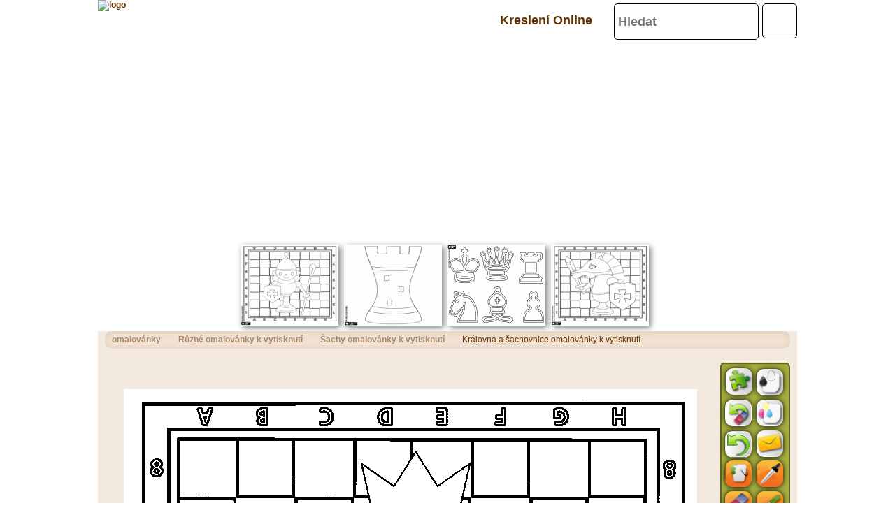

--- FILE ---
content_type: text/html; charset=utf-8
request_url: https://accounts.google.com/o/oauth2/postmessageRelay?parent=https%3A%2F%2Fwww.onlineomalovanky.cz&jsh=m%3B%2F_%2Fscs%2Fabc-static%2F_%2Fjs%2Fk%3Dgapi.lb.en.W5qDlPExdtA.O%2Fd%3D1%2Frs%3DAHpOoo8JInlRP_yLzwScb00AozrrUS6gJg%2Fm%3D__features__
body_size: 162
content:
<!DOCTYPE html><html><head><title></title><meta http-equiv="content-type" content="text/html; charset=utf-8"><meta http-equiv="X-UA-Compatible" content="IE=edge"><meta name="viewport" content="width=device-width, initial-scale=1, minimum-scale=1, maximum-scale=1, user-scalable=0"><script src='https://ssl.gstatic.com/accounts/o/2580342461-postmessagerelay.js' nonce="-i2yUKKLzUD-Hohy_dAJAQ"></script></head><body><script type="text/javascript" src="https://apis.google.com/js/rpc:shindig_random.js?onload=init" nonce="-i2yUKKLzUD-Hohy_dAJAQ"></script></body></html>

--- FILE ---
content_type: text/html; charset=utf-8
request_url: https://www.google.com/recaptcha/api2/aframe
body_size: 268
content:
<!DOCTYPE HTML><html><head><meta http-equiv="content-type" content="text/html; charset=UTF-8"></head><body><script nonce="S0plO4AUZFeHT0SV01hZrQ">/** Anti-fraud and anti-abuse applications only. See google.com/recaptcha */ try{var clients={'sodar':'https://pagead2.googlesyndication.com/pagead/sodar?'};window.addEventListener("message",function(a){try{if(a.source===window.parent){var b=JSON.parse(a.data);var c=clients[b['id']];if(c){var d=document.createElement('img');d.src=c+b['params']+'&rc='+(localStorage.getItem("rc::a")?sessionStorage.getItem("rc::b"):"");window.document.body.appendChild(d);sessionStorage.setItem("rc::e",parseInt(sessionStorage.getItem("rc::e")||0)+1);localStorage.setItem("rc::h",'1764946186215');}}}catch(b){}});window.parent.postMessage("_grecaptcha_ready", "*");}catch(b){}</script></body></html>

--- FILE ---
content_type: application/xml
request_url: https://www.onlineomalovanky.cz/cz.xml
body_size: 1036
content:
<?xml version="1.0" encoding="utf-8"?>
<data>
	<!-- NO se debe cambiar el valor del atributo "ref", solo se debe cambiar el atributo "value" colocando en este la traduccion de la referencia -->
	<node value="Vrátit"
		  ref="deshacer"/>
	<!-- Por Ejemplo: en este caso la referencia en "deshacer" y el "value" ser� "Deshacer" en espa�ol o "Undo" en Ingles.
		 Es importante mantener el valor del atributo "ref" tal como se encuentra -->
	<node value="Tisknout osnovy"
		  ref="imprimirnegro"/>
	<node value="Tisknout barevné"
		  ref="imprimircolor"/>
	<node value="Poslat E-mail"
		  ref="email"/>
	<node value="Malovat"
		  ref="pintar"/>
	<node value="Guma"
		  ref="borrador"/>
	<node value="Vymazat všechny"
		  ref="borrartodo"/>
	<node value="Tužka"
		  ref="lapiz"/>
	<node value="Zvolte barvu"
		  ref="seleccionarcolor"/>
	<node value="Smazat změny ..."
		  ref="borrar_cambios_titulo"/>
	<node value="Chcete smazat všechny změny?"
		  ref="borrar_cambios_pregunta"/>
	<node value="Ano"
		  ref="borrar_cambios_aceptar"/>
	<node value="Ne"
		  ref="borrar_cambios_cancelar"/>
	<node ref="puzzle"
		  value="Jet do puzzlehry.cz"/>

	<!--Email Panel -->
	<node ref="email_instrucciones"
		  value="Poslat to chýlí ke svým přátelům nebo sami sobě, aby zbarvení později ..."/>
	<node ref="email_envio_exitoso"
		  value="Váš e-mail byl úspěšně odeslán. Bude kontrolována před dalším Kromě databáze..."/>
	<node value="Poslat mailem: "
		  ref="enviar_a_un_amigo"/>
	<node value="Vaše jméno: "
		  ref="ingrese_su_nombre"/>
	<node value="E-mail1;E-mail2;...: "
		  ref="ingrese_su_email"/>
	<node value="Kresba popis: "
		  ref="ingrese_asunto"/>
	<node value="Zprávy: "
		  ref="ingrese_un_mensaje"/>
	<node value="Poslat"
		  ref="boton_enviar"/>
	<node value="Zrušit"
		  ref="boton_cancelar"/>
	<node value="Musíte vyplnit povinná polen"
		  ref="campos_obligatorios"/>
	<node value="Došlo k chybě při odesílání e-mailových"
		  ref="error_envio"/>

	<!--Email Validator -->
	<node value="Toto pole je vyžadováno ..."
		  ref="campo_requerido"/>
	<node value="Doména v e-mailu je nesprávně formátovaný"
		  ref="error_de_dominio"/>
	<node value="Zadali jste neplatné znaky"
		  ref="caracter_invalido"/>
	<node value="Chybějící @ ve svou e-mailovou adresu"
		  ref="falta_arroba">
	</node>
	<node value="Chybějící tečka ve svou e-mailovou adresu"
		  ref="falta_punto">
	</node>
	<node value="Chybějící uživatel ve svou e-mailovou adresu"
		  ref="falta_usuario">
	</node>
</data>


--- FILE ---
content_type: application/javascript; charset=utf-8
request_url: https://fundingchoicesmessages.google.com/f/AGSKWxWOslL_uUCrxbv_dcpaw-gxSeeKGEN_4t--NHDlE1n3trBLONY7cGaN3yNZF0BDf2WCKx8OTqZbU8yU4N5ZHUurp_JDONqeP6l3ifibRutiXVbmy1M5B7x2D8hLZbl7cIo8wrQufUNfzmWaMA3d4DTw3wnB1jasdLFwnFrT7t8pOfs1sY0ehnUX_iED/_/ad-tag2./adcore_/yads..php?adv_/sr.ads.
body_size: -1292
content:
window['44153e16-df71-4ab3-b806-945bde2ebad9'] = true;